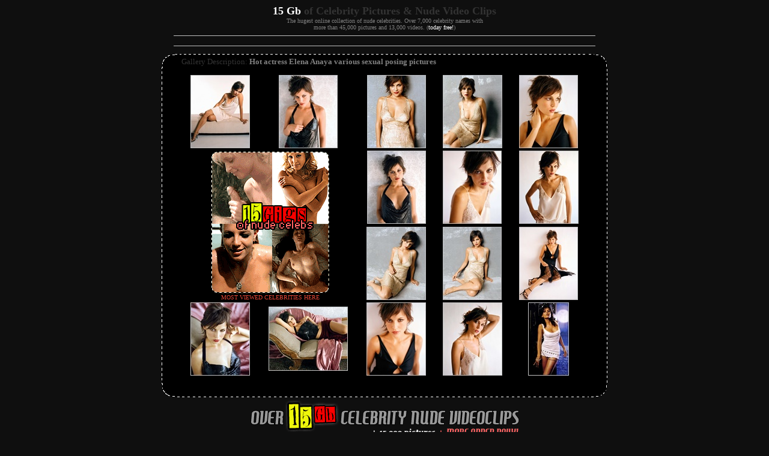

--- FILE ---
content_type: text/html; charset=UTF-8
request_url: http://celebskin.net/h/elena-anaya/index.html
body_size: 1462
content:
<html>
<head>
<meta http-equiv="Content-Language" content="en-us">
<title>Elena Anaya - CelebSkin.net</title>
<meta name="description" content="Elena Anaya">
<meta name="keyword" content="Elena Anaya, celebskin.net, celebrity nude video clips ">
<meta http-equiv="Content-Type" content="text/html; charset=windows-1252">
<style>
<!--
body { font-family: Verdana }
a:link { color: #E34837; text-decoration: none}
a:hover { color: #FFFFFF; text-decoration: underline}
a:visited { color: #E34837; text-decoration: none}
a:active { color: red; text-decoration: none}
h1           { margin-bottom: 0 }
-->
</style>
</head>
<body bgcolor="#0F0F0F" text="#FFFFFF">
<h1 align="center">
<font size="4">15 Gb </font><font size="4" color="#333333">of Celebrity 
Pictures &amp; Nude Video Clips<br>
</font><span style="font-weight: 400"><font size="1" color="#808080">The hugest 
online collection of nude celebrities. Over 7,000 celebrity names with <br>
more than 
45,000 pictures and 13,000 videos. (</font><font size="1">today free!</font><font size="1" color="#808080">)</font></span></h1>
<hr color="#C0C0C0" width="700" size="1">
<div align="center">
  <center>
  <table border="0" cellpadding="0" cellspacing="0" style="border-collapse: collapse" width="650" id="AutoNumber1">
    <tr>
      <td width="100%">
<p align="center"></td>
    </tr>
  </table>
  </center>
</div>
<hr color="#C0C0C0" width="700" size="1">
<div align="center">
<table id="Table_01" width="750" border="0" cellpadding="0" cellspacing="0">
	<tr>
		<td width="37" height="37">
			<img src="../images/rra_01.gif" width="37" height="37" alt=""></td>
		<td background="../images/rra_03.gif">
			<font color="#333333" size="2">Gallery Description:</font><font color="#808080" size="2">
			<b>Hot actress Elena Anaya various sexual posing pictures</b></font></td>
		<td width="37" height="37">
			<img src="../images/rra_05.gif" width="37" height="37" alt=""></td>
	</tr>
	<tr>
		<td background="../images/rra_06.gif">
			&nbsp;</td>
		<td bgcolor="#000000">
			<table border="0" cellpadding="0" cellspacing="3" width="100%">
				<tr>
    <td align="center"><a href="elena-anaya-01.jpg"><img src="tn_elena-anaya-01.jpg" alt="Elena Anaya Nude Pictures" border="0" width="99" height="122"></a></td>
    <td align="center"><a href="elena-anaya-02.jpg"><img src="tn_elena-anaya-02.jpg" alt="Elena Anaya Nude Pictures" border="0" width="98" height="122"></a></td>
    <td align="center"><a href="elena-anaya-03.jpg"><img src="tn_elena-anaya-03.jpg" alt="Elena Anaya Nude Pictures" border="0" width="98" height="122"></a></td>
    <td align="center"><a href="elena-anaya-04.jpg"><img src="tn_elena-anaya-04.jpg" alt="Elena Anaya Nude Pictures" border="0" width="99" height="122"></a></td>
    <td align="center"><a href="elena-anaya-05.jpg"><img src="tn_elena-anaya-05.jpg" alt="Elena Anaya Nude Pictures" border="0" width="98" height="122"></a></td>
  				</tr>
				<tr>
					<td colspan="2" rowspan="2">
					<p align="center"><a href="../../go/">
					<img border="0" src="../images/ban-i.gif" width="200" height="240"><br>
					<font size="1">MOST VIEWED CELEBRITIES HERE</font></a></td>
					<td align="center"><a href="elena-anaya-06.jpg"><img src="tn_elena-anaya-06.jpg" alt="Elena Anaya Nude Pictures" border="0" width="98" height="122"></a></td>
					<td align="center"><a href="elena-anaya-07.jpg"><img src="tn_elena-anaya-07.jpg" alt="Elena Anaya Nude Pictures" border="0" width="98" height="122"></a></td>
					<td align="center"><a href="elena-anaya-08.jpg"><img src="tn_elena-anaya-08.jpg" alt="Elena Anaya Nude Pictures" border="0" width="99" height="122"></a></td>
				</tr>
				<tr>
					<td align="center"><a href="elena-anaya-09.jpg"><img src="tn_elena-anaya-09.jpg" alt="Elena Anaya Nude Pictures" border="0" width="99" height="122"></a></td>
					<td align="center"><a href="elena-anaya-10.jpg"><img src="tn_elena-anaya-10.jpg" alt="Elena Anaya Nude Pictures" border="0" width="98" height="122"></a></td>
					<td align="center"><a href="elena-anaya-11.jpg"><img src="tn_elena-anaya-11.jpg" alt="Elena Anaya Nude Pictures" border="0" width="98" height="122"></a></td>
				</tr>
				<tr>
					<td align="center"><a href="elena-anaya-12.jpg"><img src="tn_elena-anaya-12.jpg" alt="Elena Anaya Nude Pictures" border="0" width="99" height="122"></a></td>
					<td align="center"><a href="elena-anaya-13.jpg"><img src="tn_elena-anaya-13.jpg" alt="Elena Anaya Nude Pictures" border="0" width="132" height="107"></a></td>
					<td align="center"><a href="elena-anaya-14.jpg"><img src="tn_elena-anaya-14.jpg" alt="Elena Anaya Nude Pictures" border="0" width="99" height="122"></a></td>
					<td align="center"><a href="elena-anaya-15.jpg"><img src="tn_elena-anaya-15.jpg" alt="Elena Anaya Nude Pictures" border="0" width="99" height="122"></a></td>
					<td align="center"><a href="elena-anaya-16.jpg"><img src="tn_elena-anaya-16.jpg" alt="Elena Anaya Nude Pictures" border="0" width="68" height="122"></a></td>
				</tr>
			</table>
		</td>
		<td background="../images/rra_10.gif">
			&nbsp;</td>
	</tr>
	<tr>
		<td width="37" height="37">
			<img src="../images/rra_12.gif" width="37" height="37" alt=""></td>
		<td background="../images/rra_13.gif">
			&nbsp;</td>
		<td width="37" height="37">
			<img src="../images/rra_16.gif" width="37" height="37" alt=""></td>
	</tr>
</table>
</div>
<div align="center">
	<table border="0" cellpadding="0" cellspacing="0">
		<tr>
			<td><a href="../../go/">
<img border="0" src="../images/ban-iB.gif" alt="Paris Hilton Sex Tape" width="458" height="67"><br>
			<font size="1">&nbsp;&gt;&gt;&gt; CLICK HERE FOR SAMPLES</font></a></td>
		</tr>
	</table>
</div>

<p align="center">&nbsp;</p>

<p align="center">&nbsp;</p>

<p align="center">&nbsp;</p>

<p align="center">&nbsp;</p>

<p align="center">&nbsp;</p>

<p align="center">&nbsp;</p>

<p align="center">&nbsp;</p>

<p align="center">&nbsp;</p>

<p align="center">&nbsp;</p>

<p align="center">&nbsp;</p>

<p align="center">&nbsp;</p>

<p align="center">&nbsp;</p>

<p align="center">&nbsp;</p>

<p align="center">&nbsp;</p>

<p align="center">&nbsp;</p>

<p align="center">&nbsp;</p>

<p align="center"><font face="Arial">
<font color="#333333" style="font-size: 7pt">2003-2005 � </font>
<a href="http://www.celebskin.net"><font color="#333333" style="font-size: 7pt">CelebSkin.net Free Nude 
Celebrities Galleries Daily</font></a></font></p>

</body>

</html>
